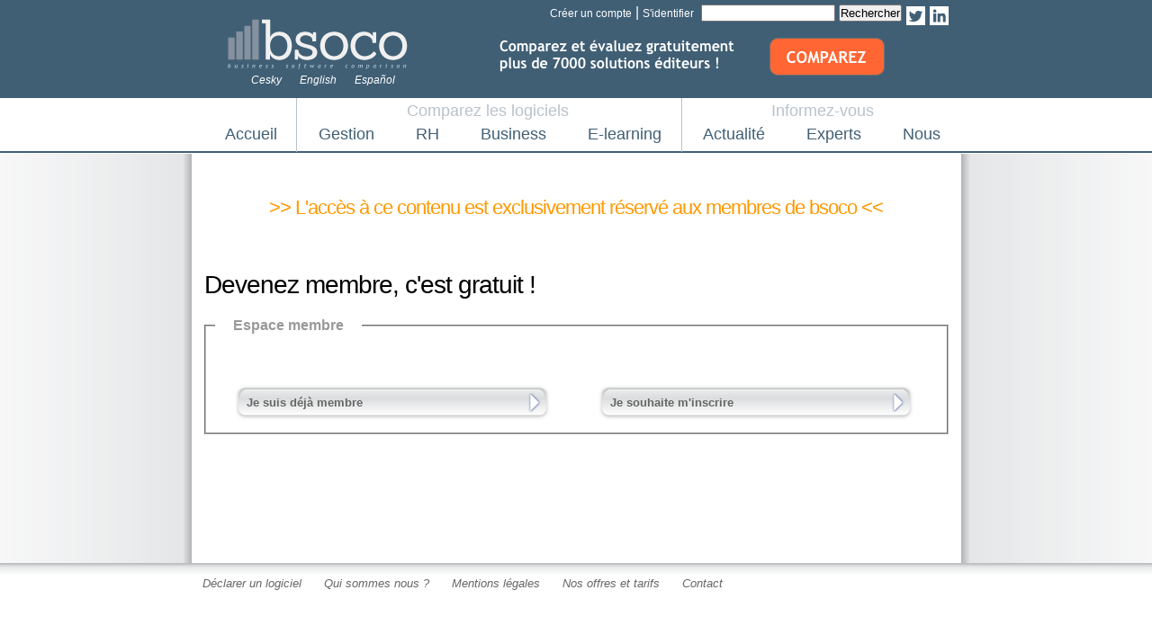

--- FILE ---
content_type: text/html
request_url: https://www.comparatif-logiciel.com/account.php?history=webinaire-rapid-learning-avec-opencrea,201508.php
body_size: 6479
content:
<!DOCTYPE HTML PUBLIC "-//W3C//DTD HTML 4.01 Transitional//EN" "http://www.w3.org/TR/html4/loose.dtd">
<html xmlns="http://www.w3.org/1999/xhtml">
<head>
<meta http-equiv="Content-Type" content="text/html; charset=iso-8859-1">

	<title>bsoco - Gestion de mon compte</title>

	<link href="style_sheet.css" rel="stylesheet" type="text/css" />

<script src="medias/SpryAssets/SpryMenuBar.js" type="text/javascript"></script>
<link href="medias/SpryAssets/SpryMenuBarHorizontal.css" rel="stylesheet" type="text/css" />


<script type='text/javascript' src='medias/js/jquery.min.js'></script>
<script type='text/javascript' src='medias/js/script_volet.js'></script>

<style>

#form2 select {
    margin-bottom: 0px;
}

</style>

</head>

<body>

<script type="text/javascript">
$(
function(){
$("#myThickBox").click();
}
);
</script>


	<div id="container">

		<div id="header">
       
        <a href=" https://www.linkedin.com/in/bsocoy" target="_blank" style="float: right; margin-top: 2px; margin-left: 5px;"  ><img src="medias/images/mlinkedin.gif" border="0"  /></a>
         <a href="http://twitter.com/#!/bsocoranking" target="_blank" style="float: right; margin-top: 2px; margin-left: 5px;"  ><img src="medias/images/mtwitter.gif" border="0"  /></a>
        
<form name="form_recherche" method="post" action="" style="float: right;" >
					<input type="text" name="recherche" size="17" maxlength="100"  >
					<input type="submit" value="Rechercher" name="rechercher"  >
            </form> 
            
           
				<p class="account" >
								<!-- <div id="fb-root"></div><script src="http://connect.facebook.net/fr_FR/all.js#appId=45318020843&amp;xfbml=1"></script><fb:login-button show-faces="false" width="200" max-rows="1"></fb:login-button> --> 
				 <a href="account.php?history=account.php">Créer un compte</a> | <a href="account.php?history=account.php">S'identifier</a> &nbsp;

			
				
				
				        
        	</p>
        
        	<a class="img_lien ; reseaux" href="index.php"><img src="medias/images/logo.gif" alt="bsoco - Comparatif logiciel"  id="logo" /><span>bsoco - Business Software Comparison</span></a>
         			

            <div id="slogan" class="style1">
			
			<!--   <!--<p style="text-align: right;" >Découvrez l'indice bsoco,<br> n°1 du benchmark communautaire</p>
			<p><a href="http://www.adobe.com/go/getflashplayer"><img src="http://www.adobe.com/images/shared/download_buttons/get_flash_player.gif" alt="Get Adobe Flash player" /></a></p>-->

						
			<a href="http://comparateur.celge.fr?t=1IugywKePDjN5A0xbwhHf3rFD3l4obFqsCo7BaucabBWQ&o=BSOCO" ><img src="http://www.comparatif-logiciel.com/medias/upload/20191001152836_79.jpg" border="0"  /></a>
            
            			
            
            </div>
			<ul id="options">
				
                
                <li><a href="http://www.software-comparativo.com">Español</a></li>
				<li><a href="http://www.software-comparison.net">English</a></li>
				<li><a href="http://www.srovnani-software.com">Cesky</a></li>
				

            </ul>
			
        </div>	



<div id="big_menu">
        
<div style="position: absolute; margin-top: -18px; margin-left: 225px; color: #B9C2CA; z-index: 1001; font-size: 18px;" >Comparez les logiciels</div>
<div style="position: absolute; margin-top: -18px; margin-left: 630px; color: #B9C2CA; z-index: 1001; font-size: 18px;">Informez-vous </div>
<div style="position: absolute; margin-top: -22px; margin-left: 102px;  z-index: 1001; border-left: 1px solid #B9C2CA; height: 60px;  " ></div>
<div style="position: absolute; margin-top: -22px; margin-left: 530px;  z-index: 1001; border-left: 1px solid #B9C2CA; height: 60px;  " ></div>

   
   <nav id="menu-wrap">    
	<ul id="menu">
		<li><a href="/"  >Accueil</a></li>
		<li>
			<a href="gestion.php"  >Gestion</a>
			<ul>
				<li><a href="gestion_comptabilite.php"  >Comptabilité</a></li>
				<li><a href="gestion_erp.php"  >ERP</a></li>
			</ul>
		</li>
		<li>
			<a href="rh.php"  >RH</a>
            <ul>
				<li><a href="rh_competences.php"  >Compétences</a></li>
				<li><a href="rh_paye.php"  >Paye</a></li>
                <li><a href="rh_recrutement.php"  >Recrutement</a></li>
				<li><a href="rh_sirh.php"  >SIRH</a></li>
			</ul>
        </li>
        <li>
			<a href="business.php"  >Business</a>
            <ul>
				<li><a href="business_cms-site-web.php"  >CMS site web</a></li>
				<li><a href="business_crm.php"  >CRM</a></li>
                <li><a href="business_emailing.php"  >Emailing</a></li>
			</ul>
        </li>
        <li>
			<a href="e-learning.php"  >E-learning</a>
            <ul>
				<li><a href="e-learning_lms.php"  >LMS</a></li>
				<li><a href="e-learning_outil-auteur.php"  >Outil auteur</a></li>
                <li><a href="e-learning_rapid-learning.php"  >Rapid learning</a></li>
			</ul>
        </li>
		<li><a href="press.php"  >Actualité</a>
        	<ul>
				<li><a href="press.php"  >Articles</a></li>
				<!--<li><a href="news.php"  >News</a></li>-->
                <li>
        	<a href="thematic-case-study.php" >Dossier</a>
            <!--<ul>
            
                             	<li><a style="white-space: normal; float: left; width: 250px; display: block;" href="http://www.comparatif-logiciel.com/la-formation-la-revolution-digitale-est-en-marche,45,0.html" target="_blank" >La formation, la révolution digitale est en marche</a></li>
                                            	<li><a style="white-space: normal; float: left; width: 250px; display: block;" href="http://www.comparatif-logiciel.com/comment-developper-son-activite-grace-au-marketing-programmatique-au-e-mailing-nouvelle-generation,42,0.html" target="_blank" >Comment développer son activité grâce au marketing programmatique & au e-mailing nouvelle génération !</a></li>
                                            	<li><a style="white-space: normal; float: left; width: 250px; display: block;" href="http://www.comparatif-logiciel.com/digitaliser-des-processus-rh-pourquoi-comment,39,0.html" target="_blank" >Digitaliser des processus RH, pourquoi ? Comment ?</a></li>
                                            	<li><a style="white-space: normal; float: left; width: 250px; display: block;" href="http://www.comparatif-logiciel.com/digital-learning-la-nouvelle-force-des-entreprises,35,0.html" target="_blank" >Digital learning : la nouvelle force des entreprises ?</a></li>
                                            	<li><a style="white-space: normal; float: left; width: 250px; display: block;" href="http://www.comparatif-logiciel.com/erp-en-mode-cloud-saas-la-grande-offensive,31,0.html" target="_blank" >ERP en mode Cloud/SaaS : la grande offensive ?</a></li>
                                            	<li><a style="white-space: normal; float: left; width: 250px; display: block;" href="http://www.comparatif-logiciel.com/l-art-de-reussir-ses-campagnes-emailing,29,0.html" target="_blank" >L'art de réussir ses campagnes emailing</a></li>
                                            	<li><a style="white-space: normal; float: left; width: 250px; display: block;" href="http://www.comparatif-logiciel.com/sirh-les-logiciels-au-service-de-la-performance-rh,23,0.html" target="_blank" >SIRH : les logiciels au service de la performance RH</a></li>
                                            	<li><a style="white-space: normal; float: left; width: 250px; display: block;" href="http://www.comparatif-logiciel.com/integrer-un-lms-dans-sa-structure-pourquoi-comment,20,0.html" target="_blank" >Intégrer un LMS dans sa structure, pourquoi ? Comment ?</a></li>
                                            	<li><a style="white-space: normal; float: left; width: 250px; display: block;" href="http://www.comparatif-logiciel.com/les-benefices-d-un-crm-pour-augmenter-ses-ventes,17,0.html" target="_blank" >Les bénéfices d'un CRM pour augmenter ses ventes</a></li>
                                            	<li><a style="white-space: normal; float: left; width: 250px; display: block;" href="http://www.comparatif-logiciel.com/10-conseils-pour-une-strategie-emailing-plus-performante,13,0.html" target="_blank" >10 conseils pour une stratégie emailing plus performante</a></li>
                                            	<li><a style="white-space: normal; float: left; width: 250px; display: block;" href="http://www.comparatif-logiciel.com/comment-produire-plus-vite-des-contenus-de-formation,11,0.html" target="_blank" >Comment produire plus vite des contenus de formation ?</a></li>
                                            	<li><a style="white-space: normal; float: left; width: 250px; display: block;" href="http://www.comparatif-logiciel.com/logiciel-emailing-indispensable-pour-developper-sa-communication-et-ses-ventes,9,0.html" target="_blank" >Logiciel emailing : indispensable pour développer sa communication et ses ventes ?</a></li>
                                            	<li><a style="white-space: normal; float: left; width: 250px; display: block;" href="http://www.comparatif-logiciel.com/erp-crm-integre-ou-crm-pure-player-quelle-est-la-meilleure-solution,7,0.html" target="_blank" >ERP, CRM intégré ou CRM pure player : quelle est la meilleure solution ?</a></li>
                                            	<li><a style="white-space: normal; float: left; width: 250px; display: block;" href="http://www.comparatif-logiciel.com/mieux-gerer-et-fideliser-ses-talents-qu-attendre-des-logiciels-dedies,5,0.html" target="_blank" >Mieux gérer et fidéliser ses talents : qu'attendre des logiciels dédiés ?</a></li>
                                            	<li><a style="white-space: normal; float: left; width: 250px; display: block;" href="http://www.comparatif-logiciel.com/l-impact-des-logiciels-dans-la-reussite-d-un-projet-e-learning,4,0.html" target="_blank" >L'impact des logiciels dans la réussite d'un projet e-learning</a></li>
                                    
            <!--
          		 <li><a href="http://www.comparatif-logiciel.com/10-conseils-pour-une-strategie-emailing-plus-performante,13,0.html" target="_blank" >10 conseils pour une stratégie<br /> emailing plus performante</a></li>
            	<li><a href="http://www.comparatif-logiciel.com/comment-produire-plus-vite-des-contenus-de-formation,11,0.html" target="_blank" >E-learning : comment produire plus vite<br /> des contenus de formation ?</a></li>
                <li><a href="http://www.comparatif-logiciel.com/logiciel-emailing-indispensable-pour-developper-sa-communication-et-ses-ventes,9,0.html" target="_blank" >Logiciel emailing : indispensable pour <br /> développer sa communication et ses ventes ?</a></li>
                <li><a href="http://www.comparatif-logiciel.com/erp-crm-integre-ou-crm-pure-player-quelle-est-la-meilleure-solution,7,0.html" target="_blank" >ERP, CRM intégré ou CRM pure player :<br /> quelle est la meilleure solution ?</a></li>
                <li><a href="http://www.comparatif-logiciel.com/mieux-gerer-et-fideliser-ses-talents-qu-attendre-des-logiciels-dedies,5,0.html" target="_blank" >Mieux gérer et fidéliser ses talents : <br />qu'attendre des logiciels dédiés ?</a></li>
				<li><a href="http://www.comparatif-logiciel.com/l-impact-des-logiciels-dans-la-reussite-d-un-projet-e-learning,4,0.html" target="_blank" >L'impact des logiciels<br /> dans la réussite d'un projet e-learning</a></li>-->
				
			<!--</ul>-->      
        </li>
                <li><a href="webinars.php"  >Conférence <br />en ligne</a>
                	<!--<ul>
                    	                    	<li><a style="white-space: normal; float: left; width: 250px; display: block;" href="webinar--neuropedagogie-les-cles-pour-ameliorer-le-succes-de-vos-formations.php" >  Neuropédagogie : les clés pour améliorer le succès de vos formations</a></li>
                                            	<li><a style="white-space: normal; float: left; width: 250px; display: block;" href="webinar-comment-generer-de-l-engagement-dans-vos-formations-en-ligne-grace-aux-jeux-video.php" > Comment générer de l'engagement dans vos formations en ligne grâce aux jeux vidéo</a></li>
                                            	<li><a style="white-space: normal; float: left; width: 250px; display: block;" href="webinar-les-secrets-de-la-video-dans-la-formation-demodee-ou-efficace.php" > Les secrets de la vidéo dans la formation : démodée ou efficace ?</a></li>
                                            	<li><a style="white-space: normal; float: left; width: 250px; display: block;" href="webinar-pourquoi-et-comment-adapter-vos-elearning-aux-differents-apprenants.php" > Pourquoi et comment adapter vos Elearning aux différents apprenants</a></li>
                                            	<li><a style="white-space: normal; float: left; width: 250px; display: block;" href="webinar-fast-learning-les-cles-du-succes.php" > Fast learning : les clés du succès !</a></li>
                                            	<li><a style="white-space: normal; float: left; width: 250px; display: block;" href="webinar-5-conseils-pour-optimiser-vos-investissements-formation.php" > 5 conseils pour optimiser vos investissements formation</a></li>
                                            	<li><a style="white-space: normal; float: left; width: 250px; display: block;" href="webinar-reussissez-le-deploiement-du-blended-learning-dans-votre-entreprise.php" > Réussissez le déploiement du Blended Learning dans votre entreprise </a></li>
                                            	<li><a style="white-space: normal; float: left; width: 250px; display: block;" href="webinar-en-quoi-les-serious-games-ont-revolutionne-les-methodes-d-apprentissage.php" > En quoi les Serious Games ont révolutionné les méthodes d'apprentissage</a></li>
                                            	<li><a style="white-space: normal; float: left; width: 250px; display: block;" href="webinar-litteratie-numerique-retour-aux-sources.php" > Littératie numérique : retour aux sources !</a></li>
                                            	<li><a style="white-space: normal; float: left; width: 250px; display: block;" href="webinar-xapi-tour-d-horizon-d-un-standard-en-pleine-ascension.php" > xAPI : tour d’horizon d’un standard en pleine ascension</a></li>
                                            	<li><a style="white-space: normal; float: left; width: 250px; display: block;" href="webinar-quelles-innovations-rh-pour-mieux-repondre-aux-enjeux-d-aujourd-hui.php" > Quelles innovations RH pour mieux répondre aux enjeux d’aujourd’hui?</a></li>
                                            	<li><a style="white-space: normal; float: left; width: 250px; display: block;" href="webinar-les-bonnes-pratiques-pedagogiques-des-formations-e-learning-sur-catalogue.php" > Les bonnes pratiques pédagogiques des formations e-learning sur catalogue</a></li>
                                            	<li><a style="white-space: normal; float: left; width: 250px; display: block;" href="webinar-e-learning-et-business-model-comment-financer-le-digital-learning.php" > e-learning et Business model : comment financer le digital learning?</a></li>
                                            	<li><a style="white-space: normal; float: left; width: 250px; display: block;" href="webinar-7-points-cles-de-la-reussite-de-la-formation-mixte.php" > 7 points clés de la réussite de la formation mixte</a></li>
                                            	<li><a style="white-space: normal; float: left; width: 250px; display: block;" href="webinar-qu-est-ce-qu-un-bon-contenu-e-learning-aujourd-hui.php" > Qu’est ce qu’un bon contenu e-learning aujourd’hui ?</a></li>
                                            	<li><a style="white-space: normal; float: left; width: 250px; display: block;" href="webinar-les-cles-de-la-neuropedagogie-pour-la-dematerialisation-de-la-formation.php" > Les clés de la neuropédagogie pour la dématérialisation de la formation !</a></li>
                                            	<li><a style="white-space: normal; float: left; width: 250px; display: block;" href="webinar-motivez-vos-apprenants-par-la-qualite-des-solutions-elearning.php" > Motivez vos apprenants par la qualité des solutions eLearning</a></li>
                                            	<li><a style="white-space: normal; float: left; width: 250px; display: block;" href="webinar-retours-d-experience-sur-les-nouvelles-methodes-de-communication-digitale.php" > Retours d'expérience sur les nouvelles méthodes de communication digitale</a></li>
                                            	<li><a style="white-space: normal; float: left; width: 250px; display: block;" href="webinar-comment-former-plus-et-mieux-en-depensant-moins.php" > Comment former plus et mieux en dépensant moins ?</a></li>
                                            	<li><a style="white-space: normal; float: left; width: 250px; display: block;" href="webinar-les-catalogues-e-learning-sur-etageres-repondent-ils-aux-attentes-des-apprenants.php" > Les catalogues e-learning sur étagères répondent-ils aux attentes des apprenants ?</a></li>
                                            	<li><a style="white-space: normal; float: left; width: 250px; display: block;" href="webinar-les-points-cles-d-un-programme-blended-learning-reussi.php" > Les points clés d'un programme blended-learning, réussi</a></li>
                                            	<li><a style="white-space: normal; float: left; width: 250px; display: block;" href="webinar-demystifier-le-potentiel-pedagogique-de-la-realite-augmentee-et-de-la-realite-virtuelle.php" > Démystifier le potentiel pédagogique de la réalité augmentée et de la réalité virtuelle.</a></li>
                                            	<li><a style="white-space: normal; float: left; width: 250px; display: block;" href="webinar-xapi-tincan-de-quoi-s-agit-il.php" > xAPI (TinCan) : de quoi s’agit-il ?</a></li>
                                            	<li><a style="white-space: normal; float: left; width: 250px; display: block;" href="webinar-quel-est-l-interet-de-choisir-un-integrateur-pour-mettre-en-place-un-logiciel-e-learning.php" > Quel est l’intérêt de choisir un intégrateur pour mettre en place un logiciel e-learning ?</a></li>
                                            	<li><a style="white-space: normal; float: left; width: 250px; display: block;" href="webinar-7-secrets-operationnels-d-un-cours-e-learning-enfin-efficace-de-l-ergonomie-a-la-neuropedagogie.php" > 7 secrets opérationnels d'un cours e-learning enfin efficace : de l'ergonomie à la neuropédagogie !</a></li>
                                            	<li><a style="white-space: normal; float: left; width: 250px; display: block;" href="webinar-reforme-de-la-formation-comment-faciliter-la-mise-en-oeuvre.php" > Réforme de la formation: Comment faciliter la mise en oeuvre?</a></li>
                                            	<li><a style="white-space: normal; float: left; width: 250px; display: block;" href="webinar-le-e-learning-canadien-toujours-un-temps-d-avance.php" > Le e-learning Canadien, toujours un temps d'avance </a></li>
                                            	<li><a style="white-space: normal; float: left; width: 250px; display: block;" href="webinar-les-benefices-de-modules-e-learning-tres-haut-de-gamme.php" > Les bénéfices de modules e-learning très haut de gamme</a></li>
                                            	<li><a style="white-space: normal; float: left; width: 250px; display: block;" href="webinar-classe-virtuelle-la-formation-synchrone-l-atout-pedagogique-qui-fait-la-difference.php" > Classe virtuelle, la formation synchrone, l'atout pédagogique qui fait la différence </a></li>
                                            	<li><a style="white-space: normal; float: left; width: 250px; display: block;" href="webinar-15-tendances-et-actualites-de-l-emailing-ces-15-derniers-mois.php" > 15 tendances et actualités de l’emailing ces 15 derniers mois</a></li>
                                            	<li><a style="white-space: normal; float: left; width: 250px; display: block;" href="webinar-ameliorez-votre-connaissance-des-processus-metier-au-sein-de-l-entreprise.php" > Améliorez votre connaissance des processus métier au sein de l'entreprise </a></li>
                                            	<li><a style="white-space: normal; float: left; width: 250px; display: block;" href="webinar-se-former-efficacement-en-10-minutes-c-est-possible.php" > Se former efficacement en 10 minutes, c’est possible !</a></li>
                                            	<li><a style="white-space: normal; float: left; width: 250px; display: block;" href="webinar-internalisez-votre-production-e-learning.php" > Internalisez votre production e-learning</a></li>
                                            	<li><a style="white-space: normal; float: left; width: 250px; display: block;" href="webinar-e-learning-bureautique-le-moteur-de-la-transition-vers-l-entreprise-2-0.php" > E-learning bureautique : le moteur de la transition vers l'entreprise 2.0</a></li>
                                            	<li><a style="white-space: normal; float: left; width: 250px; display: block;" href="webinar-reussir-votre-projet-prestashop.php" > Réussir votre projet Prestashop</a></li>
                                            	<li><a style="white-space: normal; float: left; width: 250px; display: block;" href="webinar-tic-et-apprentissage-quand-qualite-rime-avec-efficacite.php" > TIC et apprentissage : quand qualité rime avec efficacité</a></li>
                                            </ul>-->  
                </li>
                	
			</ul>
        </li>
		<li><a href="expert.php"  >Experts</a></li>
        <li>
        	<a href="bsoco-index.php"  >Nous</a>
            <ul>
                <li><a href="bsoco-index.php"  >L'indice bsoco</a></li>
                <li><a href="bsoco-award.php"  >Bsoco awards</a></li>
                <li><a href="referent.php"  >Consultants</a></li>
                <li><a href="offer.php"  >Offres commerciales</a></li>
                <li><a href="contact.php"  >Contact</a></li>
			</ul>     
        </li>
	</ul>
</nav>


<script type="text/javascript" src="https://ajax.googleapis.com/ajax/libs/jquery/1.8.2/jquery.min.js"></script>
<script type="text/javascript">
    $(function() {
		if ($.browser.msie && $.browser.version.substr(0,1)<7)
		{
		$('li').has('ul').mouseover(function(){
			$(this).children('ul').css('visibility','visible');
			}).mouseout(function(){
			$(this).children('ul').css('visibility','hidden');
			})
		}

		/* Mobile */
		$('#menu-wrap').prepend('<div id="menu-trigger">Menu</div>');		
		$("#menu-trigger").on("click", function(){
			$("#menu").slideToggle();
		});

		// iPad
		var isiPad = navigator.userAgent.match(/iPad/i) != null;
		if (isiPad) $('#menu ul').addClass('no-transition');      
    });          
</script>


   
   
		</div>
		
		
     <div id="contenu">		<div id="subcontainer">

          <h2 style="text-align: center; margin-top: 30px; margin-bottom: 60px; color: #FF9900;" >>> L'accès à ce contenu est exclusivement réservé aux membres de bsoco <<</h2>
    <h1>Devenez membre, c'est gratuit !</h1>
  <fieldset class="fieldset1" >
    <legend>Espace membre</legend>
    <p>&nbsp;</p>
    <p>&nbsp;</p>
    <p>&nbsp;</p>
    <a href="?account=identify&history=webinaire-rapid-learning-avec-opencrea,201508.php" class="good_btn" style=" margin-left: 20px; display: inline; font-weight: bold; " >Je suis déjà membre</a> <a href="?account=noaccount&history=webinaire-rapid-learning-avec-opencrea,201508.php" class="good_btn" style=" margin-left: 50px; display: inline;  font-weight: bold;" >Je souhaite m'inscrire</a>
    <p>&nbsp;</p>
    <p>&nbsp;</p>
    <p>&nbsp;</p>
  </fieldset>
        </div>
<!-- fin div sub-container !-->
 <div id="footer">
        
        		<ul>
        			<li><a class="style4" href="account.php?history=account.php" >Déclarer un logiciel</a>				</li>
					<li><a class="style4" href="legal.php">Qui sommes nous ?</a></li>
					<li><a class="style4" href="terms.php">Mentions légales</a></li>
					<li><a class="style4" href="offer.php">Nos offres et tarifs</a></li>
            		<li><a class="style4" href="contact.php">Contact</a></li>
            		<!-- <li><a class="style4" href="#">plan du site</a></li> -->
					
        		</ul>
        
        	</div><!-- fin div footer !-->
            
           
    <form id="formulaire_cache" action="" method="post" style="display:none;">
	    <input type="hidden" name="close" value="advertising" />
	</form>
     
     
      <!--<div style="position: fixed; bottom: 0; width: 100%; height: 25px; background: #405F75; opacity: 0.9; padding-top: 5px; " >
      	<p style="color: #FFFFFF; position: relative; width: 827px; margin: 0 auto;  font-weight: normal; font-size: 14px;" ><b>Nouveau dossier CRM</b> &nbsp;  &nbsp;  &nbsp;  &nbsp;  &nbsp;  &nbsp;  &nbsp;  &nbsp;  &nbsp;  &nbsp; « Les bénéfices d'un CRM pour augmenter ses ventes » <a href="http://www.comparatif-logiciel.com/les-benefices-d-un-crm-pour-augmenter-ses-ventes,17,0.html" target="_blank" style="color: #FFFFFF; font-weight: bold; text-decoration: underline; float: right; font-size: 14px;" >>> Je consulte</a></p>
        <a href="#" onclick="document.getElementById('formulaire_cache').submit(); return false;" style="position: absolute; right: 5px; margin-top: -17px; color: #FFFFFF; font-weight: bold;" >X</a>
      </div>-->
                    
        
        </div> <!-- fin div contenu !-->
        
    </div> <!-- fin div container !-->
    
   

<script type="text/javascript" src="http://s7.addthis.com/js/250/addthis_widget.js"></script>   

<script type="text/javascript">

  var _gaq = _gaq || [];
  _gaq.push(['_setAccount', 'UA-22293121-1']);
  _gaq.push(['_trackPageview']);

  (function() {
    var ga = document.createElement('script'); ga.type = 'text/javascript'; ga.async = true;
    ga.src = ('https:' == document.location.protocol ? 'https://ssl' : 'http://www') + '.google-analytics.com/ga.js';
    var s = document.getElementsByTagName('script')[0]; s.parentNode.insertBefore(ga, s);
  })();

</script>
</body>
</html>


--- FILE ---
content_type: text/css
request_url: https://www.comparatif-logiciel.com/style_sheet.css
body_size: 11053
content:
p{ text-align:justify; }

/* a.style2 {font: 18px "Trebuchet MS", Arial, Helvetica, sans-serif, sans-serif; color:#b3bbd8;font-weight:bold; }
a.style3 {font: 12px "Trebuchet MS", Arial, Helvetica, sans-serif, sans-serif; color:#b3bbd8; background-color:#405F75;}
a.style4 {font: 12px "Trebuchet MS", Arial, Helvetica, sans-serif, sans-serif; color:#999; font-style:italic;} */

a{
	text-decoration:none;
	color:#666;
	outline: none;
}



a:hover{
	color:#F90;
}


*{
	margin:0;
	padding:0;
	list-style-type:none;
}

a{ outline: 0; }

h1{ 
	font-size: 28px;
	margin-bottom: 20px;
	color: #000000;
	font-weight:normal;
	letter-spacing: -1px;
}

h2, h2 a{ font-family: "Trebuchet MS", Arial, Helvetica, sans-serif, sans-serif; color:#000; line-height:20px; font-weight: normal; letter-spacing: -1px; color: #405F75; font-size: 22px; margin-bottom: 20px; }

h3{ font-family: "Trebuchet MS", Arial, Helvetica, sans-serif, sans-serif; font-size: 16px; color:#000; line-height:16px; font-weight:bold; }

body{
	background-image:url(medias/images/background.gif);
	background-repeat:repeat-x;
	font-family:"Trebuchet MS", Arial, Helvetica, sans-serif;
	font-size:16px;
	background-color: #FFFFFF;
}


#container{
}



/*header*/

#header a img{
	border: none;
	
}

#header #slogan img{
	border: 1px solid #405F75;
	
}



#header{
	position:relative;
	width:827px;
	margin:0 auto;
	height: 97px;
	padding-top:5px;
}

#options a{
	color:#405F75;;
	text-decoration:none;
}

#options a:hover{
	
}

.recherche{
	width:133px;
	height:19px;
	background-color:#456d9e;
	border:none;
	background-image:url(medias/images/img_recherche.gif);
	background-repeat:no-repeat;
	padding-left:22px;
}

#header ul{
	position: absolute;
	margin-left: 32px;
	top: 75px;
	font-size:8px;
	color:#FFFFFF;
	font-family:"Trebuchet MS", Arial, Helvetica, sans-serif;
	font-style:italic;
	line-height:18px;
}

.account{ 
float: right;
color: #FFFFFF;
 }
 
.account a{
color: #FFFFFF;
font-size: 12px;

 }


#header ul li{
	margin-top: 5px;
	float:right;
	margin-left:20px;
}

#header ul li a{
 font-size: 12px; 
 color: #FFFFFF;
 }


#logo{
	float:left;
	width:auto;
}

#slogan{
	float: right;
	text-align:right;
	width:468px;
	padding-top:8px;
	font: 21px "Trebuchet MS", Arial, Helvetica, sans-serif, sans-serif;
	color:#b3bbd8;
/*	margin-top:37px;*/
}



#big_menu{
	background-repeat:no-repeat;
	background-position:-2px 2px;
	position:relative;
	margin: 0 auto;
	width: 827px;
	z-index: 100;
}


	#menu, #menu ul {
		margin: 0;
		padding: 0;
		list-style: none;
	}
	
	#menu {
		width: 850px;
		margin-top: 29px;
		
		background-color: #FFF;
		/*border: 1px solid #222;
		background-image: -moz-linear-gradient(#444, #111); 
		background-image: -webkit-gradient(linear, left top, left bottom, from(#444), to(#111));	
		background-image: -webkit-linear-gradient(#444, #111);	
		background-image: -o-linear-gradient(#444, #111);
		background-image: -ms-linear-gradient(#444, #111);
		background-image: linear-gradient(#444, #111);
		-moz-border-radius: 6px;
		-webkit-border-radius: 6px;
		border-radius: 6px;
		-moz-box-shadow: 0 1px 1px #777, 0 1px 0 #666 inset;
		-webkit-box-shadow: 0 1px 1px #777, 0 1px 0 #666 inset;
		box-shadow: 0 1px 1px #777, 0 1px 0 #666 inset;*/
	}
	
	#menu:before,
	#menu:after {
		content: "";
		display: table;
	}
	
	#menu:after {
		clear: both;
	}
	
	#menu {
		zoom:1;
	}
	
	#menu li {
		float: left;
		/*border-right: 1px solid #222;
		-moz-box-shadow: 1px 0 0 #444;
		-webkit-box-shadow: 1px 0 0 #444;
		box-shadow: 1px 0 0 #444;*/
		position: relative;
	}
	
	#menu a {
		float: left;
		padding: 8px 23px;
		color: #405F75;
		/*text-transform: uppercase;*/
		font: 18px Arial, Helvetica;
		text-decoration: none;
		/*text-shadow: 0 1px 0 #000;*/
	}
	
	#menu li:hover > a {
		color: #85919F;
	}
	
	*html #menu li a:hover { /* IE6 only */
		color: #85919F;
	}
	
	#menu ul {
		margin: 20px 0 0 0;
		_margin: 0; /*IE6 only*/
		opacity: 0;
		visibility: hidden;
		position: absolute;
		top: 38px;
		left: 0;
		z-index: 1;    
		background: #E6E9EA;
		/* 
		background: -moz-linear-gradient( #c0cfd9,  #c0cfd9);
		background-image: -webkit-gradient(linear, left top, left bottom, from( #c0cfd9), to( #c0cfd9));
		background: -webkit-linear-gradient #c0cfd9,  #c0cfd9);    
		background: -o-linear-gradient( #c0cfd9,  #c0cfd9);	
		background: -ms-linear-gradient( #c0cfd9, #c0cfd9);	
		background: linear-gradient( #c0cfd9,  #c0cfd9);
		-moz-box-shadow: 0 -1px rgba(255,255,255,.3);
		-webkit-box-shadow: 0 -1px 0 rgba(255,255,255,.3);
		box-shadow: 0 -1px 0 rgba(255,255,255,.3);	
		-moz-border-radius: 3px;
		-webkit-border-radius: 3px;
		border-radius: 3px;
		-webkit-transition: all .2s ease-in-out;
		-moz-transition: all .2s ease-in-out;
		-ms-transition: all .2s ease-in-out;
		-o-transition: all .2s ease-in-out;
		transition: all .2s ease-in-out; */
	}
	
	#menu li:hover > ul {
		opacity: 1;
		visibility: visible;
		margin: 0;
	}
	
	#menu ul ul {
		background-color:#d6dbdc ;
		top: 0px;
		left: 140px;
		margin: 0 0 0 20px;
		_margin: -10px; /*IE6 only*/
		/*-moz-box-shadow: -1px 0 0 rgba(255,255,255,.3);
		-webkit-box-shadow: -1px 0 0 rgba(255,255,255,.3);
		box-shadow: -1px 0 0 rgba(255,255,255,.3);	*/	
	}
	
	#menu ul ul a{ font-size: 12px; }
	
	#menu ul li {
		float: none;
		display: block;
		border: 0;
		/*_line-height: 0; /*IE6 only*/
		/*-moz-box-shadow: 0 1px 0 #111, 0 2px 0 #666;
		-webkit-box-shadow: 0 1px 0 #111, 0 2px 0 #666;
		box-shadow: 0 1px 0 #111, 0 2px 0 #666;*/
	}
	
	#menu ul li:last-child {   
		-moz-box-shadow: none;
		-webkit-box-shadow: none;
		box-shadow: none;    
	}
	
	#menu ul a {    
		padding: 10px;
		/*width: 130px;*/
		_height: 10px; /*IE6 only*/
		display: block;
		white-space: nowrap;
		float: none;
		text-transform: none;
		color: #666;
		padding: 10px 30px;
		font-size: 16px;
		
	}
	
	#menu ul a:hover {
		/*background-color: #85919F;
		background-image: -moz-linear-gradient(#04acec,  #0186ba);	
		background-image: -webkit-gradient(linear, left top, left bottom, from(#04acec), to(#0186ba));
		background-image: -webkit-linear-gradient(#04acec, #0186ba);
		background-image: -o-linear-gradient(#04acec, #0186ba);
		background-image: -ms-linear-gradient(#04acec, #0186ba);
		background-image: linear-gradient(#04acec, #0186ba);*/
		color: #000;
	}
	
	#menu ul li:first-child > a {
		/*-moz-border-radius: 3px 3px 0 0;
		-webkit-border-radius: 3px 3px 0 0;
		border-radius: 3px 3px 0 0;*/
	}
	
	#menu ul li:first-child > a:after {
		content: '';
		position: absolute;
		left: 40px;
		top: -6px;
		border-left: 6px solid transparent;
		border-right: 6px solid transparent;
		border-bottom: 6px solid #F0F0F0;
	}
	
	#menu ul ul li:first-child a:after {
		left: -6px;
		top: 50%;
		margin-top: 15px;
		border-left: 0;	
		border-bottom: 6px solid transparent;
		border-top: 6px solid transparent;
		border-right: 6px solid #d6dbdc;
	}
	
	#menu ul li:first-child a:hover:after {
		/*border-bottom-color: #04acec; */
	}
	
	#menu ul ul li:first-child a:hover:after {
		border-right-color: #d6dbdc; 
		border-bottom-color: transparent; 	
	}
	
	#menu ul li:last-child > a {
		/*-moz-border-radius: 0 0 3px 3px;
		-webkit-border-radius: 0 0 3px 3px;
		border-radius: 0 0 3px 3px;*/
	}
	
	/* Mobile */
	#menu-trigger {
		display: none;
	}
	


	@media screen and (max-width: 600px) {

		/* nav-wrap */
		#menu-wrap {
			position: relative;
		}

		#menu-wrap * {
			-moz-box-sizing: border-box;
			-webkit-box-sizing: border-box;
			box-sizing: border-box;
		}

		/* menu icon */
		#menu-trigger {
			display: block; /* show menu icon */
			height: 40px;
			line-height: 40px;
			cursor: pointer;		
			padding: 0 0 0 35px;
			border: 1px solid #222;
			color: #fafafa;
			font-weight: bold;
			background-color: #111;
			background: url([data-uri]) no-repeat 10px center, -moz-linear-gradient(#444, #111); 
			background: url([data-uri]) no-repeat 10px center, -webkit-linear-gradient(#444, #111);	
			background: url([data-uri]) no-repeat 10px center, -o-linear-gradient(#444, #111);
			background: url([data-uri]) no-repeat 10px center, -ms-linear-gradient(#444, #111);
			background: url([data-uri]) no-repeat 10px center, linear-gradient(#444, #111);
			-moz-border-radius: 6px;
			-webkit-border-radius: 6px;
			border-radius: 6px;
			-moz-box-shadow: 0 1px 1px #777, 0 1px 0 #666 inset;
			-webkit-box-shadow: 0 1px 1px #777, 0 1px 0 #666 inset;
			box-shadow: 0 1px 1px #777, 0 1px 0 #666 inset;
		}
		
		/* main nav */
		#menu {
			margin: 0; padding: 10px;
			position: absolute;
			top: 40px;
			width: 100%;
			z-index: 1;
			background-color: #444;
			display: none;
			-moz-box-shadow: none;
			-webkit-box-shadow: none;
			box-shadow: none;		
		}

		#menu:after {
			content: '';
			position: absolute;
			left: 25px;
			top: -8px;
			border-left: 8px solid transparent;
			border-right: 8px solid transparent;
			border-bottom: 8px solid #444;
		}	

		#menu ul {
			position: static;
			visibility: visible;
			opacity: 1;
			margin: 0;
			background: none;
			-moz-box-shadow: none;
			-webkit-box-shadow: none;
			box-shadow: none;				
		}

		#menu ul ul {
			margin: 0 0 0 20px !important;
			-moz-box-shadow: none;
			-webkit-box-shadow: none;
			box-shadow: none;		
		}

		#menu li {
			position: static;
			display: block;
			float: none;
			border: 0;
			margin: 5px;
			-moz-box-shadow: none;
			-webkit-box-shadow: none;
			box-shadow: none;			
		}

		#menu ul li{
			margin-left: 20px;
			-moz-box-shadow: none;
			-webkit-box-shadow: none;
			box-shadow: none;		
		}

		#menu a{
			display: block;
			float: none;
			padding: 0;
			color: #999;
		}

		#menu a:hover{
			color: #fafafa;
		}	

		#menu ul a{
			padding: 0;
			width: auto;		
		}

		#menu ul a:hover{
			background: none;	
		}

		#menu ul li:first-child a:after,
		#menu ul ul li:first-child a:after {
			border: 0;
		}		

	}

	@media screen and (min-width: 600px) {
		#menu {
			display: block !important;
		}
	}	

	/* iPad */
	.no-transition {
		-webkit-transition: none;
		-moz-transition: none;
		-ms-transition: none;
		-o-transition: none;
		transition: none;
		opacity: 1;
		visibility: visible;
		display: none;  		
	}

	#menu li:hover > .no-transition {
		display: block;
	}
	
	
	
	
	#container{ border-bottom: #405F75 solid 2px; }
	#contenu { margin-top: 3px; }
	
	#menu a.active{ text-decoration: underline; }


/*volet rÃ©seaux sociaux*/

#volet{
	width:109px;
	left:-67px;
	top:208px;
	position:absolute;
	
}

#volethaut{
	float: left;
	width: 89px;
	background-image:url(medias/images/background_volet.gif);
	background-repeat:no-repeat;
	background-position:right top;
	padding: 20px 10px 0 15px;
}
#voletbas{ 
	float: left;
	width: 114px;
	background-image:url(medias/images/background_volet.gif);
	background-repeat:no-repeat;
	background-position:right bottom;
	height: 20px;


}


#volet a img{
   border: none;
   margin-top: -4px;
}
	
#volet a:hover img {
    opacity: 0.75;
}

#toggleButton{
	float:right;
	margin-top:3px;
}

#toggleButton2{
	float:right;
	margin-top:3px;
	display:none;
}

.reseaux{
	margin-left:13px;
}

.reseaux span{
	display:none;
}









/*contenu*/

#contenu{
	width:100%;
	height:auto;
	float: left;
	font-size:13px;
	background: url(medias/images/sub_container_background.gif) center top repeat-y;

}




/* #contenu a span{
	display:none;
}*/

#subcontainer{
	padding:20px 0 10px 0;
	position:relative;
	width:827px;
	margin:0 auto;
	min-height: 400px;
}

.para1{
	float:left;
	width:270px;
	line-height:20px;
}

.para2{
	line-height:20px;
	width:270px;
	margin-left:315px;
}

.para3{
	float:right;
	line-height:13px;
	width:210px;
}

.para3 .btn_guide{
	position:relative;
	background-image:url(medias/images/btn_guide.gif);
	background-repeat:no-repeat;
	background-position:left top;
	height:32px;
	width:146px;
	display:block;
	margin-left:23px;
}

.marquee{
 background: url(medias/images/bg_marquee.gif) left top no-repeat;
 float: left;
 width: 454px;
 height: 530px;
 padding:10px;
 margin-top: 15px;
}



.contact_btn{
 background: url(medias/images/contact.gif) left top no-repeat;
 width: 195px;
 height: 95px;
 float: right;
 margin: -20px 0 0 0;
 display: inline;
 text-align: center;
 color: #000000;
 padding-left:150px;
 padding-top: 15px;
 
}


#tab:hover{
}


.para3 .btn_guide:hover{
	background-image:url(medias/images/btn_guide.gif);
	background-repeat:no-repeat;
	background-position:0px -32px;
}


.para3 .btn_vote{
	position:relative;
	background-image:url(medias/images/btn_vote.gif);
	background-repeat:no-repeat;
	background-position:left top;
	height:32px;
	width:146px;
	display:block;
	margin-left:23px;
}

.para3 .btn_vote:hover{
	background-image:url(medias/images/btn_vote.gif);
	background-repeat:no-repeat;
	background-position:0px -32px;
}


.para3 .btn_bsoco{
	margin-left:23px;
	position:relative;
	background-image:url(medias/images/indice_bsoco.gif);
	background-repeat:no-repeat;
	height:51px;
	width:149px;
	display:block;
	margin-top:17px;
}

.para3 .btn_bsoco:hover{
	background-image:url(medias/images/indice_bsoco.gif);
	background-repeat:no-repeat;
	background-position:0px -52px;
}








/*contenu page-type*/

#resultat{
	float:left;
	margin-top:20px;
	width:830px;
	background:url(medias/images/separateur_contenu.gif) bottom center no-repeat;
	display: inline;
	padding-bottom: 20px;
}


#jauge{
	height:auto;
	width:681px;
	float:left;
}

.voirplus{
	float: left;
	margin-left:500px;
	font-style:italic;
	line-height:19px;
	background: url(medias/images/img_plus.gif) right top no-repeat;
	width:106px;
	height:19px;
	display:inline;
	text-align: right;
	padding-right: 30px;
}

.voirplus:hover{
	background-image:url(medias/images/img_plus_hover.gif);
	background-repeat:no-repeat;
}

.voirmoins{
	font-style:italic;
	line-height:19px;
	background: url(medias/images/img_moins.gif) right top no-repeat;
	width:106px;
	height:19px;
	float: right;
	display:inline;
	text-align: right;
	padding-right: 30px;
}
.voirmoins:hover{
	background-image:url(medias/images/img_moins_hover.gif);
	background-repeat:no-repeat;
}

#logiciels{
	width:555px;
	font-size:12px;
	margin-top:20px;
}

#logiciels li{
	line-height:20px;
	background-repeat:no-repeat;
	background-position:60% 65% ;
	width: 681px;
	height: 58px;
	float:left;
}

#logiciels li{
	float: left;
	}

.invisible{
	display:none;
}

.image{ 
float: left;
width: 406px;
background-image:url(medias/images/jauge_grise.gif);
background-repeat:no-repeat;
padding:0 3px 0 3px;
}




.marque{
	float:left;
	width: 140px;
}

.note{
	float:left;
	width: 70px;
	margin-left: 20px;
}

.big{
	height: 50px;
	font-size:16px;
	font-weight:bold;
	float: left;
	width: 40px;
	text-align: right;
	
}

.little{
	float: left;
	font-size: 16px;

	padding-left: 5px;

}


#echelle{
	float: right;
	width:146px;
	background-image:url(medias/images/echelle.gif);
	background-repeat:no-repeat;
	background-position:left 42px;
}

ul.carac{
	margin-left:51px;
	margin-top: 44px;
}

ul.carac li{
	margin-bottom:6px;
	line-height:18px;
}


.btn_guide{
	float: left;
	background-image:url(medias/images/btn_guide.gif);
	background-repeat:no-repeat;
	background-position:left top;
	height:32px;
	width:146px;
	margin-top:5px;
	line-height: 32px;
	padding-left: 15px;
	font-weight: bold;
	font-size: 16px;
	color: #594627;
}

.btn_guide:hover{
	background-image:url(medias/images/btn_guide.gif);
	background-repeat:no-repeat;
	background-position:0px -32px;
	color: #594627;
}

/*

.btn_vote{
	float: left;
	background-image:url(medias/images/btn_vote.gif);
	background-repeat:no-repeat;
	height:32px;
	width:131px;
	margin-top:5px;
	line-height: 32px;
	padding-left: 15px;
	font-weight: bold;
	font-size: 16px;
	color: #594627;
}

a.btn_vote:hover{
	background-image:url(medias/images/btn_vote.gif);
	background-repeat:no-repeat;
	background-position:0px -32px;
	color: #594627;
}

*/


/* --------------------------------------- page software-zoom -------------------------------------- */

#software_zoom h1{
	font-size: 42px;
	font-weight: normal;
	letter-spacing: -2px;
	width: 560px;
	float: left;
	margin-bottom: 0px;
	margin-top: 30px;
	}
	
#software_zoom .publisher_name{
	font-size: 25px;
	font-weight: normal;
	width: 560px;
	float: left;
	color:#999;
	}
	
#software_zoom .award_logo{
    margin-left: 180px;
    margin-top: 10px;
    position: absolute;
	}
	
#software_zoom	.publisher_img{
	width: 240px;
	float: right;
	}

#software_zoom	.big_score_box{
	float: left;
	margin-top: 30px;
	}

#software_zoom	.score_box{
	float: left; width: 450px;
	}
	
#software_zoom	.note{
	float:left;
	width: 150px;
}


#software_zoom	.big{
	font-size: 50px;
	letter-spacing: -2px;
	float: left;
	width: 120px;
	text-align: center;
	
}

#software_zoom	.little{
	float: left;
	font-size: 16px;
	margin-top: 31px;

}

#software_zoom .image{
	margin-top: 15px;
	}

#software_zoom	#echelle{
	float: right;
	width: 375px;
	background-image:url(medias/images/echelle.gif);
	background-repeat:no-repeat;
	background-position:left 0px;
	margin-top: 20px;
}


#software_zoom	ul.carac{
	margin-left:51px;
	margin-top: 0px;
	width: 90px;
	float: left;
}

#software_zoom	ul.carac li{
	margin-bottom:6px;
	line-height:18px;
}

#software_zoom	.nav_sheet{ 
	float: left;
	margin-bottom: 20px;
	width: 100%;
}


#software .btn_vote{
	float: right;
	width: 111px;
	height: 102px;
	background:url(medias/images/btn-vote-carre.gif) left top no-repeat;
	padding-top: 10px;
	font-weight: bold;
	color: #405F75;
	text-align: center;
	display: inline; 
	margin-right: 10px;
	}

#software a.btn_vote:hover{
	background:url(medias/images/btn-vote-carre.gif) left -113px no-repeat;
	padding-top: 10px;
	font-weight: bold;
	color: #7b90a9;
	text-align: center;
	}

#software .btn_share{
	float: right;
	width: 111px;
	margin-right: 10px;
	height: 102px;
	background:url(medias/images/btn-share.gif) left top no-repeat;
	padding-top: 10px;
	font-weight: bold;
	color: #405F75;
	text-align: center;
	display: inline;
	margin-top: 3px;
	}
	
#software a.btn_share:hover{ background:url(medias/images/btn-share.gif) left -113px no-repeat;
	padding-top: 10px;
	font-weight: bold;
	color: #7b90a9;
	text-align: center;
	}

#software_zoom .btn_vote{
	float: right;
	width: 111px;
	height: 102px;
	background:url(medias/images/btn-vote-carre.gif) left top no-repeat;
	padding-top: 10px;
	font-weight: bold;
	color: #405F75;
	text-align: center;
	display: inline; 
	}

#software_zoom a.btn_vote:hover{
	background:url(medias/images/btn-vote-carre.gif) left -113px no-repeat;
	padding-top: 10px;
	font-weight: bold;
	color: #7b90a9;
	text-align: center;
	}

#software_zoom .btn_share{
	float: right;
	width: 111px;
	margin-right: 2px;
	height: 102px;
	background:url(medias/images/btn-share.gif) left top no-repeat;
	padding-top: 10px;
	font-weight: bold;
	color: #405F75;
	text-align: center;
	display: inline;
	}
	
#software_zoom a.btn_share:hover{ background:url(medias/images/btn-share.gif) left -113px no-repeat;
	padding-top: 10px;
	font-weight: bold;
	color: #7b90a9;
	text-align: center;
	}

#software_zoom .btn_web{
	float: right;
	width: 224px;
	height: 30px;
	margin-bottom: 2px;
	background:url(medias/images/btn-www.gif) left top no-repeat;
	padding-top: 15px;
	font-weight: bold;
	color: #405F75;
	text-align: center;
	display: inline; 
}

#software_zoom .btn_web:hover{
	background:url(medias/images/btn-www.gif) left -46px no-repeat;
	color: #7b90a9;
}

.benchmark-box{ width: 807px; float: left; padding: 10px; background: #405F75; margin-top: 5px; }
.benchmark-box h2{ color: #F0F0F0; font-size: 22px; float: left; padding-right: 12px; padding-top: 7px; width: 100%; }
.benchmark-box p{ color: #F0F0F0; line-height: 18px; float: left; margin-right: 50px; }

.benchmark-box #btn-benchmark-sheet{ 
	background:url(medias/images/btn-full-sheet.gif) center 45px no-repeat;
	height: 106px;
	margin-top: -40px; 
	width: 230px;
	float: right;
	color: #FFF;
	text-align: center;
	font-weight: bold;
	margin-right: 20px;
}

.benchmark-box #btn-benchmark-sheet:hover{ 
	background:url(medias/images/btn-full-sheet.gif) center bottom no-repeat; 
}

	
.benchmark-light-box{ width: 807px; float: left; padding: 10px; background: #F0F0F0; margin-top: 5px; }
.benchmark-light-box h2{ color: #ADADAC;; font-size: 22px; float: left; padding-right: 12px; padding-top: 7px; width: 100%; }
.benchmark-light-box p{ color: #ADADAC;; line-height: 18px; float: left; margin-right: 50px; }

.benchmark-light-box #btn-light-sheet{
	background:url(medias/images/btn-light-sheet.gif) center 25px no-repeat;
	height: 86px;
	width: 200px;
	float: right;
	color: #FFF;
	text-align: center;
	font-weight: bold;
	margin-top: -20px;
	margin-right: 20px;
	color: #ADADAC;
	}
	
.benchmark-light-box #btn-light-sheet:hover{ 
	background:url(medias/images/btn-light-sheet.gif) center bottom no-repeat; 
}	


.btn_bsoco{
	float: left;
	background-image:url(medias/images/indice_bsoco.gif);
	background-repeat:no-repeat;
	height:51px;
	width:149px;
	display:block;
	margin-top:17px;
	padding-left: 15px;
	font-weight: bold;
	font-size: 16px;
	color: #594627;
}

.btn_bsoco:hover{
	background-image:url(medias/images/indice_bsoco.gif);
	background-repeat:no-repeat;
	background-position:0px -52px;
	color: #594627;
}


#cache_subcontainer{
	float:left;
	padding:20px 0 10px 0;
	background-color:#FFF;
	width:100%;
	line-height:20px;
	/*border:#F00 1px solid;*/
}

#cache_subcontainer span{
	display:inline;
	color:#666;
}

#votes{
	/*border:#06F 1px solid;*/
	width:406px;
	padding:2px 2px 2px 2px;
	float:left;
}

#votes li{
	margin-bottom:15px;
}

#conseils{
    background: none repeat scroll 0 0 #F0F0F0;
    float: right;
    padding: 20px;
    text-align: justify;
    width: 784px;}

#conseils h3{
margin-bottom: 10px;
border-bottom: 3px solid #FFF;
padding: 3px 6px;
}

#news{
	/*border:#0C3 1px solid;*/
	float: left; 
	width:412px;
	text-align: justify;
	background: #F0F0F0;
	margin-bottom: 10px;
}

#news .ss-news{
padding: 6px 6px 6px 6px;
width:400px;
float: left;
border-bottom: 3px solid #FFF;
}
#news h3{
margin-bottom: 10px;
border-bottom: 3px solid #FFF;
padding: 3px 6px;
color: #FF6633;
}

#news .news_function{ 
margin-top: 5px;
color: #405F75;
float: left;
width: 400px; 
}


/*footer*/

#footer{
	float:left;
	height:35px;
	width:100%;
	background:url(medias/images/background_footer.gif) left top repeat-x;
	padding-top:15px;
	margin-top: 25px;
}


#footer ul{
	position: relative;
	width: 830px;
	margin: 0 auto;
	
}


#footer a{
	text-decoration:none;
	font-size: 13px;
}

#footer a:hover{
	color:#000;
}

#footer li{
	float:left;
	padding-right:25px;
	font-style:italic;
}

fieldset{
	margin:0px auto 10px auto;
	padding:10px;
}

legend{
	font-size:16px;
	color:#999;
	font-weight:bold;
	padding: 0 20px;
}

#send{
	float: right;
	height:32px;
	width:147px;
	background-image:url(medias/images/envoyer.gif);
	background-repeat:no-repeat;
	border:none;
	background-color:#FFF;
	color: #FFFFFF;
	text-align: left;
	padding-left: 20px;
	
}

#send:hover{
	background-image:url(medias/images/envoyer.gif);
	background-repeat:no-repeat;
	background-position:0px -33px;
	cursor:pointer;
}

.email{ 
	width: 150px;
}
.mdp{ 
	width: 50px;
}
/* ----------------------------------------------------------- page THE formulaire ----------------------------------------------------------- */



#form2 label{
	float:left;
	width:400px;
	text-align: right;
	padding-right: 20px;
}

#form2 select{
	margin-bottom:20px;
}


#form2 input:text{
	width:163px;

}

#form2 textarea{
	margin-bottom:20px;
}

#form2 .floatLeft{
	float:left;
}

#form2 .fieldset1 select{ 
width: 180px;
}

#form2 .question{
	padding-top:5px;
	padding-bottom:5px;
	float:left;
	width:675px;
}

#form2 .numero{
	float:left;
	font-size:36px;
	color:#CCC;
	font-weight:bold;
	width: 90px;
}

#form2 .reponse{
	float:left;
	width:164px;
}

#form2 select{ 
width: 700px;
}



/* ----------------------------------------------------------- Page help me ----------------------------------------------------------- */



#helpme form div{ 
	float: left;
	width: 800px;

}

#helpme form .numero{
	float:left;
	font-size:36px;
	color:#CCC;
	font-weight:bold;
	width: 90px;
	height: 120px;
}

#helpme form p{
	font-weight: bold;
	}

#helpme form input, #helpme form select{
	margin-left: 20px;
	}


#helpme strong{ 
	font-size: 20px;
}

.table-results{ 
	border-right: 1px solid #405F75;
	border-top: 1px solid #405F75;
}

.table-results thead tr td{ 
	color: #B3BBD8;
	background: #405F75;
	padding: 20px;
	border-left: 1px solid #405F75;
	border-bottom: 1px solid #405F75;
	text-align: center;
}

.table-results tr td{ 
	 background: #E9EDF4;
	 padding: 15px 10px;
	 border-left: 1px solid #405F75;
	 border-bottom: 1px solid #405F75;
}

.table-results tr{ 
	border-bottom: 1px solid #405F75;
}

.table-results .ligne td{ background-color: #DBDCE2; }
.table-results .ligne2 td{ background-color: #CCCCCC; color: #FFFFFF; }

/* ----------------------------------------------------------- Page evaluation ----------------------------------------------------------- */

#evaluation form label{ 
	float: left;
	width: 460px;
	padding-left: 10px;
}
#evaluation .bleu{
width: 100%; background-color:#E9EDF4;
}

/* ----------------------------------------------------------- Page declaration ----------------------------------------------------------- */
#declaration .fieldset1 div label{ float: left; width: 400px; text-align: right; padding-right: 10px; }
#declaration .fieldset1 div{ float: left; margin-top: 5px; padding: 5px 0; width: 100%; }
#declaration .fieldset1 input{ width: 250px; }

/* ----------------------------------------------------------- Page contact ----------------------------------------------------------- */
#contact .fieldset1 div label{ float: left; width: 200px; text-align: right; padding-right: 10px; }
#contact .fieldset1 div{ float: left; margin-top: 5px; padding: 5px 0; width: 100%; }
#contact .fieldset1 input{ width: 250px; }

/* ----------------------------------------------------------- Page sheet ----------------------------------------------------------- */
.btn_sheet_right{ float: left; background:url(medias/images/btn_sheet_right.gif) left top no-repeat; width: 390px; height: 33px; text-align: center; color:#000000; padding-top: 13px;  text-decoration: none;}
.btn_sheet_right:hover{ float: left; background:url(medias/images/btn_sheet_right.gif) left -44px no-repeat; }

.btn_sheet_left{ float: left; background:url(medias/images/btn_sheet_left.gif) left -44px no-repeat; width: 390px; height: 33px; text-align: center; color: #000000; padding-top: 13px;  text-decoration: none;}
.btn_sheet_left:hover{ float: left; background:url(medias/images/btn_sheet_left.gif) left top no-repeat;  }

#btn_sheet_right{ float: left; background:url(medias/images/btn_sheet_right.gif) left top no-repeat; width: 390px; height: 33px; text-align: center; color:#000000; padding-top: 13px;  text-decoration: none;}
#btn_sheet_right:hover{ float: left; background:url(medias/images/btn_sheet_right.gif) left -44px no-repeat; }

#btn_sheet_left{ float: left; background:url(medias/images/btn_sheet_left.gif) left -44px no-repeat; width: 390px; height: 33px; text-align: center; color: #000000; padding-top: 13px;  text-decoration: none;}
#btn_sheet_left:hover{ float: left; background:url(medias/images/btn_sheet_left.gif) left top no-repeat;  }

.good_btn{ float: left; background:url(medias/images/good_btn.gif) left top no-repeat; width: 339px; height: 43px; text-align: left; line-height: 43px; padding-left: 15px; }
.big_good_btn{ float: left; background:url(medias/images/big_good_btn.gif) left top no-repeat; width: 685px; height: 43px; text-align: left; line-height: 43px; padding-left: 15px; }

.promo_btn{ float: left; background:url(medias/images/promo.gif) left top no-repeat; width: 121px; height: 163px; color: #FFFFFF; padding: 20px; }

.day-index{ float: left; width: 112px; height: 112px; background:url(medias/images/btn-empty2.gif) left top no-repeat;  margin-right: 1px; display: inline;}
.day-index:hover{ float: left; width: 112px; height: 112px; background:url(medias/images/btn-empty2.gif) left -113px no-repeat;  margin-right: 1px; display: inline; }

#tab{ float: left; width: 112px; height: 102px; background:url(medias/images/btn-tableau.gif) left top no-repeat; padding-top: 10px; font-weight: bold; color: #405F75; text-align: center; margin-right: 2px; display: inline;  }
#tab:hover{ background:url(medias/images/btn-tableau.gif) left -113px no-repeat; padding-top: 10px; font-weight: bold; color: #7b90a9; text-align: center;  }

#barometre{
 background: url(medias/images/tab_baro2.gif) left top no-repeat;
 width: 195px;
 height: 67px;
 float: left;
 margin: 0 0 0 0;
 display: inline;
 text-align: center;
 color: #000000;
 padding-left:150px;
 padding-top: 10px;
 
}


#ibarometre{ float: left; width: 112px; height: 102px; background:url(medias/images/btn-baro.gif) left top no-repeat; padding-top: 10px; font-weight: bold; color: #405F75; text-align: center; }
#ibarometre:hover{ background:url(medias/images/btn-baro.gif) left -113px no-repeat; padding-top: 10px; font-weight: bold; color: #7b90a9; text-align: center;  }

#ivote{ float: left; width: 338px; height: 30px; background:url(medias/images/btn-vote.gif) left top no-repeat; padding-top: 14px; font-weight: bold; color: #405F75; text-align: center; margin-top: 2px;}
#ivote:hover{  background:url(medias/images/btn-vote.gif) left -45px no-repeat; padding-top: 14px; font-weight: bold; color: #7b90a9; text-align: center; }

.up-index{ float: left; width: 338px; height: 96px; background:url(medias/images/bg-up.gif) left top no-repeat; }
.up-index .ttle{ display: block; height: 15px; width: 238px; padding-left: 100px; margin-top: 10px; font-weight: normal; font-size: 18px;  color:#333333; }
.up-index .txt{ display: block; height: 20px; width: 238px;  margin-top: 10px; color: #999999; padding-left: 100px; }
.up-index .txt a{   color: #666666; }

.down-index{ float: left; width: 338px; height: 96px; background:url(medias/images/bg-down.gif) left top no-repeat; margin-top: 3px;}
.down-index .ttle{ display: block; height: 15px; width: 238px; padding-left: 100px; margin-top: 10px; font-weight: normal; font-size: 18px;  color:#333333; }
.down-index .txt{ display: block; height: 20px; width: 238px;  margin-top: 10px; color: #999999; padding-left: 100px; }
.down-index .txt a{   color: #666666; }

#news-index{ float: left; width:338px; background: #F0F0F0; text-align: justify; margin-top: 3px; }
#news-index h3{ padding-top:20px; padding-left: 10px; font-weight: normal; font-size: 18px; color:#333333; height: 70px; margin-bottom: -50px; }
#news-index h3 a{  margin-right: 20px;  }

#news-index .ss-news{ margin: 10px; width:318px; float: left; border-top: 1px solid #666; display: inline; padding-top: 20px; color:#666666; }
#news-index .news_function{  margin-top: 5px; color: #405F75; width:318px; float: left; }

.btn-norm{ float: left; width: 169px; height: 30px; background:url(medias/images/btn-norm.gif) left top no-repeat; padding-top: 14px; font-weight: bold; color: #405F75; text-align: center; margin-top: 2px; margin-right: 2px;}
.btn-norm:hover{  padding-top: 14px; font-weight: bold; color: #7b90a9; text-align: center; }


.itw-index{ background: #F0F0F0; width: 338px; float: left; margin-bottom: 5px; padding-bottom: 5px; }
.itw-index .ttle{  width: 328px; color: #333333; font-size: 18px; font-weight: normal; height: 20px; padding-left: 10px; padding-top: 10px; padding-bottom: 10px; }
.itw-index .border-title{ float: left; margin-left: 10px; width: 318px; border-top: 1px solid #000; padding-top: 10px; }
.itw-index img{ float: left; margin-right: 10px; } 
.itw-index .txt{ float: left; width: 250px; height: 70px; margin-top: 5px; color: #666666; } 
.itw-index .quote{ float: left; font-style: italic; margin-left: 5px; color: #666666;  }
.itw-index a{ float: right; mmargin-bottom: 10px; }

/* ----------------------------------------------------------------------------------------------------------------*/
/* ---------->>> global settings needed for thickbox <<<-----------------------------------------------------------*/
/* ----------------------------------------------------------------------------------------------------------------*/
*{padding: 0; margin: 0;}

/* ----------------------------------------------------------------------------------------------------------------*/
/* ---------->>> thickbox specific link and font settings <<<------------------------------------------------------*/
/* ----------------------------------------------------------------------------------------------------------------*/
#TB_window {
	font: 12px Arial, Helvetica, sans-serif;
	color: #333333;
}

#TB_secondLine {
	font: 10px Arial, Helvetica, sans-serif;
	color:#666666;
}

#TB_window a:link {color: #666666;}
#TB_window a:visited {color: #666666;}
#TB_window a:hover {color: #000;}
#TB_window a:active {color: #666666;}
#TB_window a:focus{color: #666666;}

/* ----------------------------------------------------------------------------------------------------------------*/
/* ---------->>> thickbox settings <<<-----------------------------------------------------------------------------*/
/* ----------------------------------------------------------------------------------------------------------------*/
#TB_overlay {
	position: fixed;
	z-index:100;
	top: 0px;
	left: 0px;
	height:100%;
	width:100%;
}

.TB_overlayMacFFBGHack {background: url(macFFBgHack.png) repeat;}
.TB_overlayBG {
	background-color:#000;
	filter:alpha(opacity=75);
	-moz-opacity: 0.75;
	opacity: 0.75;
}

* html #TB_overlay { /* ie6 hack */
     position: absolute;
     height: expression(document.body.scrollHeight > document.body.offsetHeight ? document.body.scrollHeight : document.body.offsetHeight + 'px');
}

#TB_window {
	position: fixed;
	/* background: url(css/fond.jpg) left top repeat-x;  change le fond de la fenetre */
	background: #FFF; 
	z-index: 102;
	color:#000000;
	display:none;
	border: 4px solid #525252;
	text-align:left;
	top:50%;
	left:50%;
}

* html #TB_window { /* ie6 hack */
position: absolute;
margin-top: expression(0 - parseInt(this.offsetHeight / 2) + (TBWindowMargin = document.documentElement && document.documentElement.scrollTop || document.body.scrollTop) + 'px');
}

#TB_window img#TB_Image {
	display:block;
	margin: 15px 0 0 15px;
	border-right: 1px solid #ccc;
	border-bottom: 1px solid #ccc;
	border-top: 1px solid #666;
	border-left: 1px solid #666;
}

#TB_caption{
	height:25px;
	padding:7px 30px 10px 25px;
	float:left;
}

#TB_closeWindow{
	height:25px;
	padding:11px 25px 10px 0;
	float:right;
}

#TB_closeAjaxWindow{
	padding:7px 10px 5px 0;
	margin-bottom:1px;
	text-align:right;
	float:right;
}

#TB_ajaxWindowTitle{
	float:left;
	padding:7px 0 5px 10px;
	margin-bottom:1px;
}

#TB_title{
	background-color:#e8e8e8;
	height:27px;
}

#TB_ajaxContent{
	background: #FFF;
	color: #333333;
	font-weight: bold;
	clear:both;
	/*padding:2px 15px 15px 15px;*/
	padding:0px 0px 0px 15px;
	overflow:auto;
	text-align:left;
	line-height:1.4em;
}

#TB_ajaxContent h3{  }

 #TB_ajaxContent.TB_modal{
	padding:15px;
} 

#TB_ajaxContent p{
	padding:5px 0px 5px 0px;
}

#TB_load{
	position: fixed;
	display:none;
	height:13px;
	width:208px;
	z-index:103;
	top: 50%;
	left: 50%;
	margin: -6px 0 0 -104px; /* -height/2 0 0 -width/2 */
}

* html #TB_load { /* ie6 hack */
position: absolute;
margin-top: expression(0 - parseInt(this.offsetHeight / 2) + (TBWindowMargin = document.documentElement && document.documentElement.scrollTop || document.body.scrollTop) + 'px');
}

#TB_HideSelect{
	z-index:99;
	position:fixed;
	top: 0;
	left: 0;
	background-color:#fff;
	border:none;
	filter:alpha(opacity=0);
	-moz-opacity: 0;
	opacity: 0;
	height:100%;
	width:100%;
}

* html #TB_HideSelect { /* ie6 hack */
     position: absolute;
     height: expression(document.body.scrollHeight > document.body.offsetHeight ? document.body.scrollHeight : document.body.offsetHeight + 'px');
}

#TB_iframeContent{
	clear:both;
	border:none;
	margin-bottom:-1px;
	margin-top:1px;
	_margin-bottom:1px;
}

#TB_closeWindowButton{  color: #FFF; width: 400px; }



/* Easy Slider */

	#slider{
	
	margin-top: 20px;
	margin-bottom: 20px;
	display: block;
	
}

	#slider ul, #slider li,
	#slider2 ul, #slider2 li{
		margin:0;
		padding:0;
		list-style:none;
		}
	#slider2{margin-top:1em;}
	#slider li, #slider2 li{ 
		/* 
			define width and height of list item (slide)
			entire slider area will adjust according to the parameters provided here
		*/ 
		width:460px;
		min-height: 150px;
		overflow:hidden; 
		background: url(medias/images/quote2.gif) left bottom no-repeat;
		/*border-top: 2px solid #405f75;*/
		
		}
		
	
	.slider-title{ 
		background: url(medias/images/user1.gif) 12px top no-repeat;
		height: 23px;
		float: left;
		width:400px;
		font-size: 14px;
		text-align: left;
		color: #666;
		margin-bottom: 20px;
		margin-top: 5px;
		padding: 5px 10px 0px 50px;
	}

	.slider-content{ 
		float: left;
		width:440px;
		font-size: 20px;
		text-align: center;
		font-style: italic;
		padding: 0 10px;
	}
	
	
	#prevBtn, #nextBtn,
	#slider1next, #slider1prev{ 
		display:block;
		margin-top: -35px;
		width:30px;
		position:absolute;
		z-index:1000;
		}	
	#nextBtn, #slider1next{ 
		margin-left:425px;
		}														
	#prevBtn a, #nextBtn a,
	#slider1next a, #slider1prev a{  
		display:block;
		position:relative;
		width:19px;
		height:19px;
		background:url(medias/images/previous.gif) left top no-repeat;
		text-indent: -10000px;
		margin-left: 7px;
		}	
	#prevBtn a:hover, #nextBtn a:hover,
	#slider1next a:hover, #slider1prev a:hover{  
		display:block;
		position:relative;
		width:19px;
		height:19px;
		background:url(medias/images/previous.gif) left bottom no-repeat;
		text-indent: -10000px;
		}	
	
	#nextBtn a, #slider1next a{ 
		background:url(medias/images/previous.gif) right top no-repeat;	
		
		}	
	#nextBtn a:hover, #slider1next a:hover{ 
		background:url(medias/images/previous.gif) right bottom no-repeat;	
		
		}	
		
	/* numeric controls */	

	ol#controls{
		float: right;
		margin: 0;
		padding:0;
		height:28px;	
		}
	ol#controls li{
		margin:0;
		margin-left: 5px; 
		padding:0;
		float:left;
		list-style:none;
		height:20px;
		line-height:20px;
		}
	ol#controls li a{
		float:left;
		height:20px;
		line-height:20px;
		border:1px solid #ccc;
		background:#F0F0F0;
		color:#555;
		padding:0 6px;
		text-decoration:none;
		}
	ol#controls li.current a{
		background:#4D77A7;
		color:#fff;
		}
	ol#controls li a:focus, #prevBtn a:focus, #nextBtn a:focus{outline:none;}
	
/* // Easy Slider */



@font-face {
	font-family: 'bpmenu';
	src:url('medias/fonts/bpmenu/bpmenu.eot');
	src:url('medias/fonts/bpmenu/bpmenu.eot?#iefix') format('embedded-opentype'),
		url('medias/fonts/bpmenu/bpmenu.woff') format('woff'),
		url('medias/fonts/bpmenu/bpmenu.ttf') format('truetype'),
		url('medias/fonts/bpmenu/bpmenu.svg#bpmenu') format('svg');	font-weight: normal;
	font-style: normal;
}

a:active{ background: none; }

/* Main menu wrapper */
.cbp-hsmenu-wrapper {
	position: relative;
}

/* Common style for all lists */
.cbp-hsmenu-wrapper ul {
	list-style: none;
	padding: 0;
	margin: 0 auto;
}

/* 100% width bar for menu */
.cbp-hsinner {
	background: #85919F;
	position: relative;
	z-index: 100;
}

/* Main menu style */
.cbp-hsmenu-wrapper .cbp-hsmenu {
	width: 100%;
	max-width: 827px;
	margin: 0 auto;
	padding: 0 1.875em;
}

.cbp-hsmenu > li {
	margin-left: 25px;
	display: inline-block;
}

.cbp-hsmenu > li:first-child {
	margin-left: 0;
}

/* Main menu link style */
.cbp-hsmenu > li > a {
	color: #fff;
	font-size: 18px;
	display: inline-block;
	position: relative;
	z-index: 10000;
	outline: none;
	padding-top: 30px;
	padding-bottom: 5px;
}

.no-touch .cbp-hsmenu > li > a:hover,
.no-touch .cbp-hsmenu > li > a:focus,
.cbp-hsmenu > li.cbp-hsitem-open > a {
	color: #B2BDC5;
}

/* Add an arrow to the main menu link if it has a submenu (not the only child) */
.cbp-hsmenu > li > a:not(:only-child):before {
	display: inline-block;
	font-family: 'bpmenu';
	speak: none;
	font-style: normal;
	font-weight: normal;
	font-variant: normal;
	text-transform: none;
	line-height: 1;
	-webkit-font-smoothing: antialiased;
	content: "\f107";
	margin-right: 0.3em;
	opacity: 0.4;
	vertical-align: middle;
}

.cbp-hsmenu > li.cbp-hsitem-open > a:not(:only-child):before {
	content: "\f106";
}

/* Add a triangle to currently open menu item link */
.cbp-hsmenu > li.cbp-hsitem-open > a:after {
	top: 100%;
	border: solid transparent;
	content: " ";
	height: 0;
	width: 0;
	position: absolute;
	pointer-events: none;
	border-color: transparent;
	border-top-color: #85919F;
	border-width: 10px;
	left: 50%;
	margin-left: -10px;
}

/* Submenu style */
.cbp-hssubmenu {
	position: absolute;
	left: 0;
	top: 100%;
	width: 100%;
	z-index: 0;
	text-align: center; /* for aligning the sub items */
	visibility: hidden;
}

.cbp-hssubmenu:before, 
.cbp-hssubmenu:after { 
	content: " "; 
	display: table; 
}
.cbp-hssubmenu:after { 
	clear: both; 
}

/* Let's allow 6 item in a row */
.cbp-hssubmenu > li {
	width: 16.2%;
	display: inline-block;
	vertical-align: top;
	box-shadow: -28px 0 0 -27px #ddd, 0 -28px 0 -27px #ddd;
	opacity: 0;
	-webkit-transition: opacity 0.1s 0s;
	-moz-transition: opacity 0.1s 0s;
	transition: opacity 0.1s 0s;
}

/* First 6 items don't have upper box shadow */
.cbp-hssubmenu > li:nth-child(-n+6) {
	box-shadow: -28px 0 0 -27px #ddd;
} 

/* Every 7th item does not have a left box shadow */
.cbp-hssubmenu > li:nth-child(6n+1) {
	box-shadow:  0 -28px 0 -27px #ddd;
}

/* The first one does not have any box shadow */
.cbp-hssubmenu > li:first-child {
	box-shadow: none;
}

.cbp-hssubmenu > li a {
	display: block;
	text-align: center;
	/*color: #a2a2a2;*/
	outline: none;
	padding: 2em 1em 1em 1em;
}

.no-touch .cbp-hssubmenu > li a:hover,
.no-touch .cbp-hssubmenu > li a:focus {
	color: #888;
}

.cbp-hssubmenu > li a img {
	border: none;
	outline: none;
	display: inline-block;
	margin: 0;
	max-width: 100%;
	-webkit-transition: opacity 0.2s;
	-moz-transition: opacity 0.2s;
	transition: opacity 0.2s;
}

.no-touch .cbp-hssubmenu > li a:hover img {
	opacity: 0.5;
}

.cbp-hssubmenu > li a span {
	display: block;
	min-height: 3em;
	margin-top: 0.4em;
}

.cbp-hsmenu > li.cbp-hsitem-open .cbp-hssubmenu {
	z-index: 1000;
	visibility: visible;
}

.cbp-hsmenu > li.cbp-hsitem-open .cbp-hssubmenu > li {
	opacity: 1;
	-webkit-transition: opacity 0.5s 0.1s;
	-moz-transition: opacity 0.5s 0.1s;
	transition: opacity 0.5s 0.1s;
}

/* Helper div for animating the background */
.cbp-hsmenubg {
	background: #f7f7f7;
	border-bottom: 2px solid #85919F;
	position: absolute;
	width: 100%;
	top: 100%;
	left: 0;
	z-index: 0;
	height: 0px;
}

.no-touch .cbp-hsmenubg {
	-webkit-transition: height 0.3s;
	-moz-transition: height 0.3s;
	transition: height 0.3s;
}

@media screen and (max-width: 65em){
	.cbp-hsmenu-wrapper {
		font-size: 80%;
	}
}

@media screen and (max-width: 51.4375em){
	.cbp-hsmenu-wrapper {
		font-size: 100%;
	}

	.cbp-hsmenu-wrapper .cbp-hsmenu {
		padding: 0;
		max-width: none;
		width: 100%;
	}

	.cbp-hsmenu > li {
		border-top: 1px solid rgba(255,255,255,0.5);
		text-align: center;
		margin: 0 auto;
		display: block;
	}

	.cbp-hsmenu > li:first-child {
		border-top: none;
	}

	.cbp-hsmenu > li > a {
		display: block;
	}

	.cbp-hsmenu > li > a:not(:only-child):before {
		line-height: 1.8;
		right: 0;
		position: absolute;
		font-size: 200%;
	}

	.cbp-hsmenubg {
		display: none;
	}

	.cbp-hssubmenu {
		background: #f7f7f7;
		position: relative;
		overflow: hidden;
		height: 0;
	}

	.cbp-hsmenu > li.cbp-hsitem-open .cbp-hssubmenu {
		height: auto;
	}

	/* Let's only allow 3 item in a row now */
	.cbp-hssubmenu > li {
		width: 30%;
	}

	/* Reset box shadows for the 6 items in row case */
	.cbp-hssubmenu > li:nth-child(-n+6),
	.cbp-hssubmenu > li:nth-child(6n+1) {
		box-shadow: -28px 0 0 -27px #ddd, 0 -28px 0 -27px #ddd;
	}

	/* First 4 items don't have upper box shadow */
	.cbp-hssubmenu > li:nth-child(-n+3) {
		box-shadow: -28px 0 0 -27px #ddd;
	} 

	/* Every 5th item does not have a left box shadow */
	.cbp-hssubmenu > li:nth-child(3n+1) {
		box-shadow:  0 -28px 0 -27px #ddd;
	}

}

@media screen and (max-width: 25em){
	/* Let's only allow 1 item in a row now */
	.cbp-hssubmenu > li {
		width: 100%;
		display: block;
	}

	.cbp-hsmenu-wrapper .cbp-hssubmenu > li {
		box-shadow: 0 1px #cecece;
		text-align: left;
	}

	.cbp-hssubmenu > li a {
		text-align: left;
		line-height: 50px;
		padding: 0.4em 1em;
	}

	.cbp-hssubmenu > li a img {
		float: left;
		max-height: 50px;
	}

	.cbp-hssubmenu > li a span {
		min-height: 0;
		margin: 0;
	}
}


.link3d{ 
	font-family: Arial, Helvetica, sans-serif;
	text-decoration: underline;
	background: #85919f;
  background-image: -webkit-linear-gradient(top, #85919f, #405f75);
  background-image: -moz-linear-gradient(top, #85919f, #405f75);
  background-image: -ms-linear-gradient(top, #85919f, #405f75);
  background-image: -o-linear-gradient(top, #85919f, #405f75);
  background-image: linear-gradient(to bottom, #85919f, #405f75);
  -webkit-border-radius: 7;
  -moz-border-radius: 7;
  border-radius: 7px;
  font-family: Arial;
  color: #ffffff;
  padding: 10px 20px 10px 20px;
  border: solid #405F75 1px;
  text-decoration: none;
}


.link3d:hover{ 

  background: #85919f;
  color: #ffffff;
  background-image: -webkit-linear-gradient(top, #ADB5BE, #85919f);
  background-image: -moz-linear-gradient(top, #ADB5BE, #85919f);
  background-image: -ms-linear-gradient(top, #ADB5BE, #85919f);
  background-image: -o-linear-gradient(top, #ADB5BE, #85919f);
  background-image: linear-gradient(to bottom, #ADB5BE, #85919f);

}


.press .press_design{
	-moz-column-gap: 40px;
    -moz-column-rule-style: none;
    -moz-column-rule-width: 0;
    -moz-columns: 2 auto;
    -moz-hyphens: auto;
    -webkit-column-gap: 40px;
    -webkit-column-rule-style: none;
    -webkit-column-rule-width: 0;
    -webkit-columns: 2 auto;
    -webkit-hyphens: auto;
    font-size: 14px;
	padding: 20px;
	
	}
	
.press .press_design p:first-child:first-letter{ 
	font-size: 32px;
	font-weight: 800;
	float: left;
	padding: 0;
	padding: 6px;
	margin-right: 6px;
	background: #F0F0F0;
	line-height: 32px;
	font-style: normal;
 }
 
.press h2{ 
 	padding: 25px;
	font-size: 30px;
	line-height: 28px;
 }
 
 
 .table-results2 a:link {
	text-shadow: none;
}
.table-results2 a:visited {
	text-shadow: none;
}
.table-results2 a:active,
.table-results2 a:hover {
	text-shadow: none;
}
.table-results2 {
	font-family:Arial, Helvetica, sans-serif;
	color:#666;
	font-size:12px;
	text-shadow: 1px 1px 0px #fff;
	background:#eaebec;
	border:#ccc 1px solid;
	text-align: center;

	-moz-border-radius:3px 3px 0 3px;
	-webkit-border-radius:3px 3px 0 3px;
	border-radius:3px 3px 0 3px;

	-moz-box-shadow: 0 1px 2px #d1d1d1;
	-webkit-box-shadow: 0 1px 2px #d1d1d1;
	box-shadow: 0 1px 2px #d1d1d1;
}
.table-results2 th {
	padding:5px 25px ;
	border-top:1px solid #fafafa;
	border-bottom:1px solid #e0e0e0;

	background: #ededed;
	background: -webkit-gradient(linear, left top, left bottom, from(#ededed), to(#ebebeb));
	background: -moz-linear-gradient(top,  #ededed,  #ebebeb);
}
.table-results2 th:first-child{
	text-align: center;
	padding-left:10px;
	padding-right:10px;
}
.table-results2 tr:first-child th:first-child{
	-moz-border-radius-topleft:3px;
	-webkit-border-top-left-radius:3px;
	border-top-left-radius:3px;
}
.table-results2 tr:first-child th:last-child{
	-moz-border-radius-topright:3px;
	-webkit-border-top-right-radius:3px;
	border-top-right-radius:3px;
}
.table-results2 tr{
	text-align: center;
	padding-left:20px;
}
.table-results2 tr td:first-child{
	text-align: center;
	padding-left:20px;
	padding-right:20px;
	border-left: 0;
}
.table-results2 tr td {
	padding:10px;
	border-top: 1px solid #ffffff;
	border-bottom:1px solid #e0e0e0;
	border-left: 1px solid #e0e0e0;
	
	background: #fafafa;
	background: -webkit-gradient(linear, left top, left bottom, from(#fbfbfb), to(#fafafa));
	background: -moz-linear-gradient(top,  #fbfbfb,  #fafafa);
}
.table-results2 tr.ligne td{
	background: #f6f6f6;
	background: -webkit-gradient(linear, left top, left bottom, from(#f8f8f8), to(#f6f6f6));
	background: -moz-linear-gradient(top,  #f8f8f8,  #f6f6f6);
}
.table-results2 tr:last-child td{
	border-bottom:0;
}
.table-results2 tr:last-child td:first-child{
	-moz-border-radius-bottomleft:3px;
	-webkit-border-bottom-left-radius:3px;
	border-bottom-left-radius:3px;
}
.table-results2 tr:last-child td:last-child{
	-moz-border-radius-bottomright:3px;
	-webkit-border-bottom-right-radius:3px;
	border-bottom-right-radius:3px;
}
.table-results2 tr:hover td{
	background: #f2f2f2;
	background: -webkit-gradient(linear, left top, left bottom, from(#f2f2f2), to(#f0f0f0));
	background: -moz-linear-gradient(top,  #f2f2f2,  #f0f0f0);	
}

.star:before{
	content: "\2605";
	}

.save:before{
	content: "\2714";
	}
	
.publish_btn{
	font-size: 18px;
	}

#software h1 span, .press h1 span{ font-size: 40px; color:#000000 ;}

#software h1, .press h1{ color: #999999; }

.up:after{ content: "\2191"; margin-left: 10px; }

.down:after{ content: "\2193";  margin-left: 10px; }

#logiciels li { height: 65px; }

.marque { width: 500px; font-size: 18px; padding-left: 4px; padding-bottom: 5px; }

.seemore{
    background: none;
    display: inline;
    float: right;
    height: 19px;
    margin-left: 0px;
    margin-top: 0px;
    padding-right: 30px;
    text-align: center;
	padding: 3px 0;
	font-style: normal;
	width: 390px;
	
	font-family:Arial, Helvetica, sans-serif;
	color:#666;
	font-size:12px;
	text-shadow: 1px 1px 0px #fff;
	background: #f6f6f6;
	background: -webkit-gradient(linear, left top, left bottom, from(#f8f8f8), to(#f6f6f6));
	background: -moz-linear-gradient(top,  #f8f8f8,  #f6f6f6);
	border:#ccc 1px solid;
	text-align: center;

	-moz-border-radius:0 0 3px 3px;
	-webkit-border-radius:0 0 3px 3px;
	border-radius:0 0 3px 3px;

	-moz-box-shadow: 0 1px 2px #d1d1d1;
	-webkit-box-shadow: 0 1px 2px #d1d1d1;
	box-shadow: 0 1px 2px #d1d1d1;
	
	margin-top: -1px;
	
	}

.seemore:hover { 
}

.seemore:active { 

	background: none;
    display: inline;
    float: right;
    height: 19px;
    margin-left: 0px;
    margin-top: 0px;
    padding-right: 30px;
    text-align: center;
	padding: 3px 0;
	font-style: normal;
	width: 390px;
	
	font-family:Arial, Helvetica, sans-serif;
	color:#666;
	font-size:12px;
	text-shadow: 1px 1px 0px #fff;
	background: #f6f6f6;
	background: -webkit-gradient(linear, left top, left bottom, from(#f8f8f8), to(#f6f6f6));
	background: -moz-linear-gradient(top,  #f8f8f8,  #f6f6f6);
	border:#ccc 1px solid;
	text-align: center;

	-moz-border-radius:0 0 3px 3px;
	-webkit-border-radius:0 0 3px 3px;
	border-radius:0 0 3px 3px;

	-moz-box-shadow: 0 1px 2px #d1d1d1;
	-webkit-box-shadow: 0 1px 2px #d1d1d1;
	box-shadow: 0 1px 2px #d1d1d1;
	
	margin-top: -1px;
	
}

.jauge2{ display: block; width: 102px; background: #FFFFFF; border: 1px solid #CCCCCC; height: 12px; margin-top: 5px; }

.seemore:before{ content: "\271A"; padding: 5px; }

.seemin:before{ content: "\2716";  padding: 5px; }

.seemin{ margin-right: 3px; width: 369px; }

.seemin:hover{ margin-right: 3px; width: 369px; }


.link3dout{
  font-family: Arial, Helvetica, sans-serif;
  text-decoration: underline;
  background-image: -webkit-linear-gradient(top, #ECECEC, #CCCCCC);
  background-image: -moz-linear-gradient(top, #ECECEC, #CCCCCC);
  background-image: -ms-linear-gradient(top, #ECECEC, #CCCCCC);
  background-image: -o-linear-gradient(top, #ECECEC, #CCCCCC);
  background-image: linear-gradient(to bottom, #ECECEC, #CCCCCC);
  cursor:default;
  -webkit-border-radius: 7;
  -moz-border-radius: 7;
  border-radius: 7px;
  font-family: Arial;
  color: #ffffff;
  padding: 10px 20px 10px 20px;
  border: solid #CCCCCC 1px;
  text-decoration: none;
  text-shadow: none;
 }

.press_design p{ margin-bottom: 20px; }